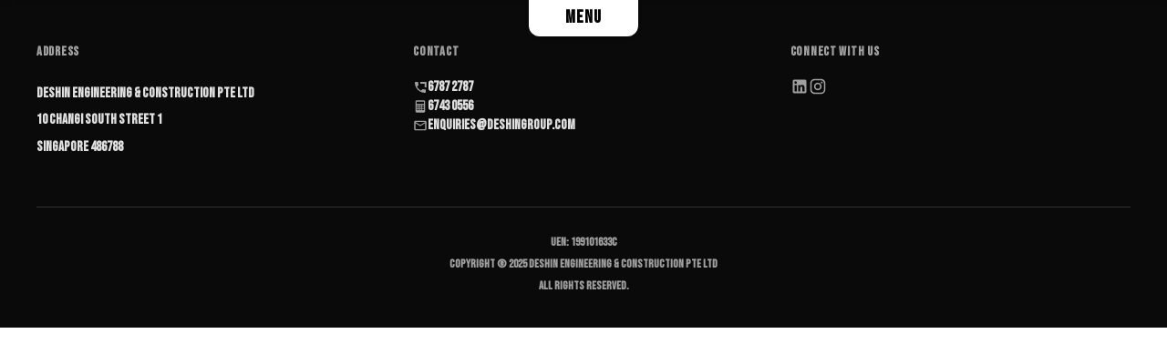

--- FILE ---
content_type: text/html; charset=UTF-8
request_url: https://deshingroup.com/projects/industry-and-facility/nicoll-highway
body_size: 449
content:
<!doctype html><html lang="en"><head><link href="https://cdn.jsdelivr.net/npm/bootstrap@5.3.3/dist/css/bootstrap.min.css" rel="stylesheet" integrity="sha384-QWTKZyjpPEjISv5WaRU9OFeRpok6YctnYmDr5pNlyT2bRjXh0JMhjY6hW+ALEwIH" crossorigin="anonymous"/><link rel="preconnect" href="https://fonts.googleapis.com"/><link href="https://fonts.googleapis.com/css2?family=Bebas+Neue&display=swap" rel="stylesheet"/><link rel="preconnect" href="https://fonts.gstatic.com" crossorigin/><link href="https://fonts.googleapis.com/css2?family=Faustina:ital,wght@0,300..800;1,300..800&family=Nunito+Sans:ital,opsz,wght@0,6..12,200..1000;1,6..12,200..1000&display=swap" rel="stylesheet"/><meta charset="utf-8"/><link rel="icon" href="/Deshinlogo.png"/><meta name="viewport" content="width=device-width,initial-scale=1"/><meta name="theme-color" content="#000000"/><meta name="description" content="Deshin Group"/><link rel="apple-touch-icon" href="/logo192.png"/><link rel="manifest" href="/manifest.json"/><title>Deshin Group</title><script defer="defer" src="/static/js/main.9507a511.js"></script><link href="/static/css/main.2547078d.css" rel="stylesheet"></head><body><script src="https://kit.fontawesome.com/0f3e4b44c2.js" crossorigin="anonymous"></script><script src="https://cdn.jsdelivr.net/npm/bootstrap@5.3.3/dist/js/bootstrap.bundle.min.js" integrity="sha384-YvpcrYf0tY3lHB60NNkmXc5s9fDVZLESaAA55NDzOxhy9GkcIdslK1eN7N6jIeHz" crossorigin="anonymous"></script><noscript>You need to enable JavaScript to run this app.</noscript><div id="root"></div></body></html>

--- FILE ---
content_type: text/css; charset=UTF-8
request_url: https://deshingroup.com/static/css/main.2547078d.css
body_size: 11196
content:
@import url(https://fonts.googleapis.com/css2?family=Inter&family=Open+Sans&family=Poppins&family=IBM+Plex+Sans&family=Lato&display=swap);@import url(https://fonts.googleapis.com/css2?family=Gruppo&display=swap);@import url(https://fonts.googleapis.com/css2?family=Outfit:wght@400;600;700&display=swap);@import url(https://fonts.googleapis.com/css2?family=Inter&display=swap);@import url(https://fonts.googleapis.com/css2?family=Montserrat:wght@400;600&family=Playfair+Display:wght@400;600&display=swap);@import url(https://fonts.googleapis.com/css2?family=Bebas+Neue&display=swap);body{-webkit-font-smoothing:antialiased;-moz-osx-font-smoothing:grayscale;font-family:-apple-system,BlinkMacSystemFont,Segoe UI,Roboto,Oxygen,Ubuntu,Cantarell,Fira Sans,Droid Sans,Helvetica Neue,sans-serif}code{font-family:source-code-pro,Menlo,Monaco,Consolas,Courier New,monospace}.font-secondary{font-family:Nunito Sans,sans-serif}body,html{margin:0;overscroll-behavior:none;padding:0;scroll-behavior:smooth}.App{font-family:Bebas Neue,sans-serif;font-weight:700}.App-logo{height:40vmin;pointer-events:none}@media (prefers-reduced-motion:no-preference){.App-logo{animation:App-logo-spin 20s linear infinite}}.App-header{align-items:center;background-color:#eceff1;color:#fff;display:flex;flex-direction:column;font-size:calc(10px + 2vmin);justify-content:center;min-height:100vh;min-width:100vw}.App-link{color:#61dafb}.App-landing-video{background-color:#000;height:100dvh;left:0;opacity:.6;position:absolute;top:0;width:100vw}video{left:0;object-fit:cover;top:0;width:100vw}.App-landing,video{height:100vh;text-align:center}.App-landing{background-image:url(/static/media/hero.5323654808f50610c626.jpeg);background-position:50% 50%;background-size:cover;width:100%}.App-landing-overlay{background-color:#000;height:100%;opacity:.6}.App-landing-container{display:grid;height:100vh;object-fit:cover;place-items:center;pointer-events:none;position:absolute;text-align:center;top:0;width:100vw}.App-landing-text{font-size:2em;text-shadow:5em 5em 5em #000}.App-landing-logo-absolute{bottom:15px;height:auto;left:50%;opacity:.8;pointer-events:none;position:absolute;transform:translateX(-50%);width:120px;z-index:2}.App-landing-text-desc{font-family:poppins,sans-serif;font-size:.2em}.intro-image{align-items:center;display:flex;padding-right:2vw;width:60%}@media screen and (max-width:768px){.App-landing-logo-absolute{bottom:15px;width:80px}.App-landing-text{font-size:1.5em}}body,html{overflow-x:hidden}.navbar{align-items:center;background-color:#fff;box-shadow:0 2px 6px #0000001a;display:flex;font-family:Bebas Neue,sans-serif;height:50px;justify-content:center;left:0;position:fixed;top:-50px;transition:top .3s ease-in-out;width:100%;z-index:1001}.navbar.open{top:0}.navbar-tab{align-items:center;background-color:#fff;border-bottom-left-radius:12px;border-bottom-right-radius:12px;bottom:-40px;box-shadow:0 2px 5px #00000026;cursor:pointer;display:flex;flex-direction:column;height:40px;justify-content:center;left:50%;position:absolute;transform:translateX(-50%);width:120px;z-index:1}.down-arrow-text{color:#000;font-family:Bebas Neue,sans-serif;font-size:1.2rem;letter-spacing:1px}.down-arrow img{display:none}.navbar-menu{align-items:center;display:flex;height:100%;justify-content:space-between;width:50%}.nav-button{background:none;border:none;color:#000;cursor:pointer;font-family:Bebas Neue,sans-serif;font-size:clamp(1rem,4vw,1.3rem);font-weight:700;letter-spacing:0;margin:0 10px;overflow:hidden;padding:0 5px;position:relative;transition:color .3s ease;white-space:nowrap;z-index:2}.nav-button:before{background-color:#0000001a;box-shadow:0 -1px 2px #0000001a;content:"";height:2px;left:0;position:absolute;top:0;width:100%;z-index:3}.nav-button.hovered,.nav-button:hover{color:#fff}.nav-button:hover .nav-bg{transform:translateY(0)}.nav-button.hovered .nav-text,.nav-button:hover .nav-text{color:#fff}.nav-bg{background-color:#000;clip-path:polygon(0 0,100% 0,100% 90%,95% 100%,5% 100%,0 90%);height:100%;left:0;position:absolute;top:0;transform:translateY(100%);transition:transform .4s ease;width:100%;z-index:1}.nav-button.hovered .nav-bg,.nav-button:hover .nav-bg{transform:translateY(0)}.nav-text{color:inherit;position:relative;transition:color .3s ease;z-index:3}@media (max-width:768px){.navbar{align-items:center;background-color:#fff;flex-direction:column;height:auto;justify-content:center;padding:0;top:-100%;transition:top .3s ease-in-out}.navbar.mobile-open{background-color:#fff;height:100vh;padding-top:80px;position:fixed;top:0}.navbar-tab{display:none}.navbar-menu{align-items:center;flex-direction:column;justify-content:center;max-width:100vw;overflow-x:hidden;padding:20px 0;text-align:center;width:100%}.nav-button{color:#000;font-size:clamp(.9rem,3.5vw,1.1rem);margin:8px 0;max-width:300px;padding:10px 14px;text-align:center;white-space:normal;width:90vw;word-break:break-word}.nav-bg{clip-path:polygon(0 0,100% 0,100% 90%,95% 100%,5% 100%,0 90%)}}.hamburger-icon{background-color:#fff;border-radius:8px;bottom:15px;box-shadow:0 2px 6px #00000026;cursor:pointer;padding:6px;position:fixed;right:15px;z-index:1002}.hamburger-icon svg{display:block;height:30px;width:30px}@media screen and (orientation:landscape) and (max-width:1024px){.navbar{background-color:#fff;flex-direction:column;height:auto;overflow:hidden;padding:0;position:fixed;top:-200vh;transition:top .3s ease-in-out;width:100%}.navbar.mobile-open{align-items:center;background-color:#fff;height:100dvh;overflow-y:auto;padding-top:60px;top:0}.navbar-menu{align-items:center;flex-direction:column;max-width:100vw;overflow-x:hidden;padding:10px 0;text-align:center;width:100%}.nav-button{color:#000;font-size:clamp(.8rem,2.5vw,1rem);margin:6px 0;max-width:280px;padding:8px 12px;position:relative;text-align:center;white-space:normal;width:85vw;word-break:break-word}.nav-bg{clip-path:polygon(0 0,100% 0,100% 90%,95% 100%,5% 100%,0 90%)}.navbar-tab{display:none}.hamburger-icon{align-items:center;background-color:#fff;border-radius:8px;bottom:15px;box-shadow:0 2px 6px #00000026;cursor:pointer;display:flex;justify-content:center;padding:6px;position:fixed;right:15px;z-index:1002}.hamburger-icon svg{height:26px;width:26px}}.loader{background-color:#0d0d0d;height:100vh;left:0;position:fixed;top:0;width:100%;z-index:99999}.loader,.loader-text{align-items:center;display:flex;justify-content:center}.loader-text{font-size:3rem;font-weight:700;height:3.5rem;overflow:hidden;transition:all .5s ease}.loader-terminal,.loader-text{color:#fff;font-family:Bebas Neue,sans-serif}.loader-terminal{bottom:40px;font-size:10px;left:40px;line-height:1.5;max-width:600px;position:absolute;white-space:pre-line}.typing-line:after{animation:blink 1s step-end infinite;content:"|"}@keyframes blink{50%{opacity:0}}.loader-text.line-mode{animation:expandLine 1s ease forwards,fadeOutLine .5s ease 1s forwards;background-color:#3f3;color:#0000;font-size:0;height:2px;margin-top:10px;opacity:1;width:0}@keyframes expandLine{0%{width:0}to{width:50vw}}@keyframes fadeOutLine{0%{opacity:1}to{opacity:0}}.modern-footer{background-color:#0a0a0a;color:#fff;font-size:clamp(.875rem,2vw,1rem);padding:3rem 1.5rem 2rem}.footer-container{margin:0 auto;max-width:1200px}.footer-grid{grid-gap:2.5rem;display:grid;gap:2.5rem;grid-template-columns:repeat(auto-fit,minmax(250px,1fr));margin-bottom:3rem}.footer-column{display:flex;flex-direction:column}.footer-heading{color:#a0a0a0;font-size:clamp(.8rem,2vw,.9rem);font-weight:600;letter-spacing:.05em;margin-bottom:1.25rem;text-transform:uppercase}.footer-address{color:#e0e0e0;font-size:clamp(.85rem,2vw,.95rem);font-style:normal;line-height:1.6;margin-bottom:0}.footer-address p{margin:.35rem 0}.contact-info2{display:flex;flex-direction:column;gap:.75rem}.contact-item{align-items:center;color:#e0e0e0;display:flex;font-size:clamp(.85rem,2vw,.95rem);gap:.75rem;line-height:1.4}.contact-icon{color:#a0a0a0;flex-shrink:0;height:16px;width:16px}.social-links{display:flex;gap:1rem}.social-icon{color:#a0a0a0;height:20px;transition:color .2s ease;width:20px}.social-icon:hover{color:#fff}.footer-bottom{border-top:1px solid #333;padding-top:1.5rem}.legal-info{color:#a0a0a0;font-size:clamp(.75rem,2vw,.8rem);line-height:1.6;text-align:center}.legal-info p{margin:.25rem 0}@media (max-width:768px){.modern-footer{padding:2.5rem 1.25rem 1.5rem}.footer-grid{gap:2rem;grid-template-columns:1fr}.footer-heading{margin-bottom:1rem}.contact-info2{gap:.6rem}.footer-bottom{padding-top:1.25rem}}@media (max-width:480px){.modern-footer{padding:2rem 1rem 1.25rem}.footer-grid{gap:1.5rem}.footer-heading{margin-bottom:.75rem}.contact-item{gap:.6rem}.social-links{gap:.8rem}}.clients-container{background-color:#fff;color:#000;font-family:Bebas Neue,sans-serif;font-weight:700;height:100vh}.clients-container-left-and-right{display:flex;height:60vh}.clients-container-left{display:flex;flex-direction:column;font-size:8rem;padding-left:5vw;padding-top:10vh;width:70vw}.clients-container-left-bottom{font-size:1rem;font-weight:lighter}.clients-container-right{width:30vw}.clients-section{background:#fff;display:flex;flex-direction:column;gap:2rem;height:40vh;justify-content:center;overflow:hidden;width:100vw}.client-row{overflow:hidden;position:relative}.client-track{align-items:center;animation-iteration-count:infinite;animation-timing-function:linear;display:flex;width:fit-content}.scroll-left{animation-duration:30s;animation-name:scrollLeft}.scroll-right{animation-duration:30s;animation-name:scrollRight}.client-image{flex-shrink:0;height:120px;margin:0 2rem;object-fit:contain}@keyframes scrollLeft{0%{transform:translateX(0)}to{transform:translateX(-50%)}}@keyframes scrollRight{0%{transform:translateX(-50%)}to{transform:translateX(0)}}@media (max-width:768px){.clients-container{background-color:#fff;border-bottom:2px solid #000;font-weight:700;height:auto}.clients-container-left-and-right{flex-direction:column;height:auto}.clients-container-left{align-items:center;font-size:2.5rem;padding:8vh 6vw;text-align:center;width:100vw}.clients-container-left-bottom{font-size:1rem;max-width:90%;padding-top:1rem}.clients-container-right{display:none}.clients-section{height:auto;padding:2rem 0}.client-row{height:60px}.client-image{height:60px;margin:0 .5rem}}@media screen and (orientation:landscape) and (max-width:1024px){.clients-container-left{align-items:center;font-size:2rem;justify-content:center;padding:4vh 4vw;text-align:center;width:100vw}.clients-container-left-top{font-size:2.5rem}.clients-container,.clients-container-left-and-right{flex-direction:column;height:auto}.clients-container-left{align-items:center;font-size:2rem;justify-content:center;padding:4vh 4vw;text-align:center;width:100vw}.clients-container-left-top{font-size:2.5rem}.clients-container-left-bottom{font-size:1rem;font-weight:400;max-width:90%;padding-top:1rem;text-align:center}.clients-container-right{display:none}.clients-section{gap:1.5rem;height:auto;padding:2rem 0}.client-row{height:60px}.client-track{animation-duration:20s}.client-image{height:60px;margin:0 .5rem}}.What-We-Do-Page-View{border-bottom:2px solid #000}.What-We-Do-Page{background-color:#eceff1;display:flex;flex-direction:column;width:100vw}.What-We-Do-Page-Banner{align-items:center;color:#000;display:flex;font-family:Bebas Neue,sans-serif;font-family:var(--font-accent);font-size:calc(8vh + 1vw);font-weight:700;height:20vh;justify-content:flex-start;padding:1.5vw;text-align:left}.expanding-section{flex-grow:1;font-family:Outfit,sans-serif;font-family:var(--font-main);width:100%}@media (min-width:851px){.expanding-row{border-bottom:1px solid #ddd;border-top:1px solid #ddd;display:flex;flex-direction:row;height:80vh;width:100%}.expanding-panel{align-items:flex-start;border-right:1px solid #eee;cursor:auto;display:flex;flex:1 1;justify-content:center;overflow:hidden;padding:1rem;transition:all .5s;transition:all var(--transition-speed)}.expanding-panel:last-child{border-right:none}.expanding-panel.active{background-color:#e1e1e1;flex:4 1}}.panel-content{display:flex;flex-direction:column;gap:.5rem;width:100%}.panel-title-row{align-items:center;color:#111;display:flex;font-family:Bebas Neue,sans-serif;font-family:var(--font-accent);font-size:calc(1.2vh + .5vw);font-weight:500;gap:.5rem;padding-top:.5rem}.color-box{background:#333;flex-shrink:0}.panel-image-row{align-items:center;display:flex;justify-content:center;padding:.25rem 0}.panel-image-row img{aspect-ratio:3/4;border-radius:8px;max-height:40vh;max-width:100%;object-fit:cover;transition:all .5s;transition:all var(--transition-speed);width:auto}.panel-bottom-row{align-items:flex-start;display:flex;gap:1rem;justify-content:space-between;padding-top:.25rem}.panel-subtitle{flex:1 1;font-size:calc(.9vh + .5vw);font-weight:900;max-width:200px}.panel-description,.panel-subtitle{color:#000;font-family:Bebas Neue,sans-serif;font-family:var(--font-accent)}.panel-description{flex:2 1;font-size:calc(1vh + .5vw);font-weight:10;max-width:100%;text-align:justify}@media (max-width:850px){.What-We-Do-Page-Banner{font-size:calc(5vh + 2vw);height:15vh;padding:1rem;text-align:center}.expanding-row,.expanding-section{height:auto;width:100%}.expanding-row{border:none;display:block}.expanding-panel{background-color:#eceff1;border-bottom:1px solid #ddd;padding:1.2rem;transition:all .5s;transition:all var(--transition-speed);width:100%}.expanding-panel.active{background-color:#f0f0f0}.panel-content{width:100%}.panel-image-row{margin-top:.5rem}.panel-image-row img{aspect-ratio:3/4;border-radius:8px;max-height:30vh;object-fit:cover;transition:all .5s;transition:all var(--transition-speed);width:auto}.panel-bottom-row{flex-direction:column;gap:.5rem}.panel-title-row{font-size:calc(1.5vh + 1vw)}.panel-description,.panel-subtitle{font-size:calc(1.1vh + 1vw)}.panel-description{text-align:left}}@media screen and (orientation:landscape) and (max-width:1024px){.What-We-Do-Page-Banner{font-size:calc(6vh + 1vw);height:15vh}.panel-image-row img{max-height:35vh}}@media (min-width:1600px){.What-We-Do-Page-Banner{font-size:calc(10vh + 2vw)}.expanding-panel{padding:1.5rem}.panel-description,.panel-subtitle,.panel-title-row{font-size:calc(1.2vh + .5vw)}}@media (min-width:850px) and (max-width:1599px){.expanding-panel{padding:1.5rem}.panel-title-row{font-size:calc(1.2vh + .5vw)}.panel-description,.panel-subtitle{font-size:calc(.8vh + .5vw)}}.Section{background-color:#e0e0e0;padding:2.5em 5em;width:100%}.Section-header{color:#424242;font-family:Nunito Sans,sans-serif;font-size:1.4em}.Section-crump{color:#9e9e9e;font-weight:700;text-transform:uppercase}.Section-content,.Section-crump{font-family:Nunito Sans,sans-serif;font-size:.6em}.Section-content{color:#424242}.preferred-example-container{margin-right:2em;margin-top:1em}.preferred-example-image-container{border-radius:0;display:inline-block;height:24em;overflow:hidden;width:18em}img.preferred-example-image{display:block;height:24em;transition:transform .4s;width:24em}img.preferred-example-image:hover{transform:scale(1.3);transform-origin:50% 50%}.preferred-example-text{color:#616161;font-size:.9em;font-weight:700;letter-spacing:.05em;text-align:center}.milestone-header{font-size:3em;font-weight:700}.contact-form>form>div>label{font-size:.8em}.Awards-Page{background-color:#fff;display:flex;flex-direction:column;min-height:40vh;padding-bottom:1rem;width:100vw}.Awards-Page-Banner{align-items:center;color:#000;display:flex;font-family:Bebas Neue,sans-serif;font-family:var(--font-accent);font-size:calc(8vh + 1vw);font-weight:700;height:20vh;justify-content:flex-start;padding:1.5vw;text-align:left}.Awards-Page-Banner-Item{white-space:nowrap}.awards-section{flex-grow:1;font-family:Bebas Neue,sans-serif;font-family:var(--font-accent);padding:0 2rem 2rem;width:100%}.awards-grid{grid-gap:2rem;display:grid;gap:2rem;grid-template-columns:repeat(auto-fit,minmax(160px,1fr))}.award-card{background-color:#fff;border-radius:8px;flex-direction:column;padding:1rem;text-align:center;transition:transform .5s,box-shadow .5s;transition:transform var(--transition-speed),box-shadow var(--transition-speed)}.award-card,.award-image{align-items:center;display:flex}.award-image{height:60px;justify-content:center;margin-bottom:1rem;width:auto}.award-image img{max-height:100%;max-width:100%;object-fit:contain}.award-info{display:flex;flex-direction:column;gap:.25rem}.award-title{font-family:Bebas Neue,sans-serif;font-family:var(--font-accent);font-size:1.2rem}.award-desc,.award-title{color:#000;font-weight:100}.award-desc{font-size:1rem}@media (min-width:851px){.award-desc,.award-title{font-size:calc(1vh + .5vw)}}@media (max-width:850px){.Awards-Page-Banner{font-size:calc(5vh + 2vw);height:auto;padding:1rem;text-align:left}.Awards-Page-Banner-Item{white-space:wrap}.awards-section{padding:0 1rem 1rem}.award-card{padding:1rem}.award-desc,.award-title{font-size:calc(1.1vh + 1vw)}}@media screen and (orientation:landscape) and (max-width:1024px){.Awards-Page-Banner{font-size:calc(6vh + 1vw);height:15vh}}@media (min-width:1600px){.Awards-Page-Banner{font-size:calc(10vh + 2vw)}.award-desc,.award-title{font-size:calc(1.2vh + .5vw)}}@media (min-width:850px) and (max-width:1599px){.award-desc,.award-title{font-size:calc(.8vh + .5vw)}}:root{--primary-color:#fff;--secondary-color:#000;--accent-color:#000;--overlay-color:#ffffffb3;--border-thickness:1px;--border-thickness-hover:0.5px}.about-us-page-wrapper{flex-direction:column;min-height:100vh;width:100vw}.about-us-banner,.about-us-page-wrapper{background-color:#fff;background-color:var(--primary-color);color:#000;color:var(--secondary-color);display:flex}.about-us-banner{align-items:center;font-family:Bebas Neue,sans-serif;font-family:var(--font-accent);font-size:calc(8vh + 1vw);font-weight:700;height:20vh;justify-content:flex-start;padding:1.5vw;text-align:left}.about-us-grid{grid-gap:1.5vw;align-items:start;display:grid;flex-grow:1;gap:1.5vw;grid-template-columns:repeat(3,1fr);height:auto;min-height:80vh;overflow:visible;padding:0 3vw 3vw}.about-us-grid-item{align-items:stretch;border:1px solid #0000;border:var(--border-thickness) solid #0000;border-radius:8px;cursor:pointer;display:flex;flex-direction:column;font-weight:200;justify-content:flex-start;overflow:visible;position:relative;transition:all .5s cubic-bezier(.16,1,.3,1);transition:all var(--transition-speed) cubic-bezier(.16,1,.3,1)}.about-us-grid-item:active{transform:scale(.98)}.about-us-grid-item:after{background:#00000008;bottom:0;content:"";left:0;opacity:0;position:absolute;right:0;top:0;transition:opacity .5s ease;transition:opacity var(--transition-speed) ease}.about-us-grid-item:hover:after{opacity:1}.about-us-grid-item.active{border:.5px solid #000;border:var(--border-thickness-hover) solid var(--secondary-color);cursor:pointer}.about-us-grid-item.active .grid-item-overlay{opacity:.3}.about-us-grid-item.active .grid-item-image{transform:scale(1.05)}.about-us-grid-item.active .grid-item-number{opacity:.8}.about-us-grid-item:hover{border:.5px solid #000;border:var(--border-thickness-hover) solid var(--secondary-color)}.about-us-grid-item:hover .grid-item-overlay{opacity:.3}.about-us-grid-item:hover .grid-item-image{transform:scale(1.05)}.about-us-grid-item:hover .grid-item-number{opacity:.8}.grid-item-image-container{aspect-ratio:4/3;border-radius:8px;flex-shrink:0;overflow:hidden;position:relative;width:100%}.grid-item-image{display:block;height:100%;object-fit:cover;transition:transform .8s cubic-bezier(.16,1,.3,1);width:100%}.grid-item-overlay{background-color:#ffffffb3;background-color:var(--overlay-color);height:100%;left:0;position:absolute;top:0;transition:opacity .5s ease;transition:opacity var(--transition-speed) ease;width:100%}.grid-item-number{color:#000;color:var(--secondary-color);font-family:Bebas Neue,sans-serif;font-family:var(--font-accent);font-size:calc(1.8vw + 1.8vh);left:1.5vw;opacity:.3;pointer-events:none;position:absolute;top:1.5vw;transition:all .5s ease;transition:all var(--transition-speed) ease;z-index:2}.grid-item-content{align-items:center;display:flex;flex-direction:column;flex-grow:0;padding:1.5vw;pointer-events:none;position:relative;text-align:center;width:100%;z-index:1}.title-container{margin-bottom:.3rem;pointer-events:none;width:100%}.grid-item-title{color:#000;color:var(--secondary-color);font-family:Bebas Neue,sans-serif;font-family:var(--font-accent);font-size:calc(1.6vh + .8vw);font-weight:500;line-height:1.2;margin:0;opacity:.7;pointer-events:none;transition:all .5s cubic-bezier(.16,1,.3,1);transition:all var(--transition-speed) cubic-bezier(.16,1,.3,1);width:100%}.grid-item-title.hovered{font-size:calc(1.6vh + .8vw);margin-bottom:.3rem;opacity:1}.grid-item-text{color:#000;color:var(--accent-color);font-family:Bebas Neue,sans-serif;font-family:var(--font-accent);font-size:calc(1vh + .5vw);font-weight:100;height:0;line-height:1.6;opacity:0;overflow:hidden;pointer-events:none;text-align:justify;transition:all .5s cubic-bezier(.16,1,.3,1);transition:all var(--transition-speed) cubic-bezier(.16,1,.3,1)}.grid-item-text.visible{height:auto;opacity:1;padding-top:.3rem}.grid-item-expandable{max-height:0;opacity:0;overflow:hidden;pointer-events:none;transition:max-height 2s ease,opacity 2s ease}.grid-item-expandable.expanded{max-height:500px;opacity:1}@media (min-width:768px){.about-us-grid{grid-template-columns:repeat(3,1fr);height:auto;overflow:visible}}@media (max-width:850px){.about-us-grid{gap:6vw;grid-template-columns:1fr;height:auto;overflow:visible}.about-us-grid-item{margin:0 auto;max-width:100%}.grid-item-image-container{aspect-ratio:4/3;max-height:40vh;overflow:hidden;width:100%}.grid-item-image{height:100%;object-fit:cover;width:100%}.grid-item-number{font-size:calc(2.5vh + 1.5vw);left:1rem;top:1rem}.grid-item-title,.grid-item-title.hovered{font-size:calc(1.8vh + 1.3vw)}.grid-item-text{font-size:calc(1.1vh + 1vw)}.grid-item-content{padding:1.2rem}.about-us-banner{font-size:calc(5vh + 2vw);height:15vh;padding:1rem;text-align:center}}@media screen and (orientation:landscape) and (max-width:1024px){.about-us-banner{font-size:calc(6vh + 1vw);height:15vh}}@media (min-width:850px) and (max-width:1599px){.grid-item-number{font-size:calc(1.5vh + 1vw)}.grid-item-title,.grid-item-title.hovered{font-size:calc(1.8vh + 1vw)}.grid-item-text{font-size:calc(.8vh + .5vw)}}@media (min-width:1600px){.grid-item-number{font-size:calc(1.5vh + 1vw)}.grid-item-title,.grid-item-title.hovered{font-size:calc(2vh + 1vw)}.grid-item-text{font-size:calc(1.2vh + .5vw)}.about-us-banner{font-size:calc(10vh + 2vw)}}.counter-section{align-items:center;background-color:#0a0a0a;color:#fff;display:flex;font-family:Bebas Neue,sans-serif;min-height:100vh;padding:2rem 0;width:100vw}.counter-container{align-items:center;display:flex;flex-direction:row;flex-wrap:wrap;margin:auto;max-width:1400px;padding:0 2rem;width:100%}.counter-left,.counter-right{display:flex;flex-direction:column;justify-content:center;width:50%}.counter-subtitle{color:#aaa;font-size:1.1rem;font-weight:400;letter-spacing:1px;margin-bottom:1rem;text-transform:uppercase}.counter-heading{color:#fff;font-size:2.8rem;font-weight:600;line-height:1.3}.counter-right{grid-column-gap:3rem;grid-row-gap:2rem;align-items:start;column-gap:3rem;display:grid;grid-template-columns:repeat(3,1fr);justify-content:center;row-gap:2rem}.counter-box{align-items:flex-start;display:flex;flex-direction:column;height:140px;justify-content:flex-start;text-align:left}.counter-line{background-color:#fff;height:2px;margin-bottom:.6rem;transition:width 1s ease-in-out;width:0}.counter-line.active{width:40px}.counter-number{color:#fff;font-size:2.5rem;font-weight:700;line-height:1.2;margin-bottom:.3rem;white-space:nowrap}.counter-title{color:#fff;font-size:.85rem;font-weight:600;letter-spacing:.05em;line-height:1.2;max-width:100%;overflow-wrap:break-word;text-transform:uppercase;word-break:break-word}@media (max-width:1024px){.counter-container{flex-direction:column;padding:4rem 2rem}.counter-left,.counter-right{width:100%}.counter-heading,.counter-subtitle{text-align:center}.counter-heading{font-size:2.2rem;margin-bottom:2rem}.counter-right{gap:1.5rem;grid-template-columns:repeat(auto-fit,minmax(150px,1fr))}.counter-box{align-items:center;height:auto;min-height:140px;text-align:center}.counter-line{margin-left:auto;margin-right:auto}}@media (max-width:768px){.counter-heading{font-size:1.8rem}.counter-subtitle{font-size:1rem}.counter-left{margin-bottom:2rem}.counter-right{gap:1.2rem 1rem;grid-template-columns:repeat(2,1fr)}.counter-number{font-size:2rem}.counter-title{font-size:.75rem}.counter-box{height:auto;min-height:130px;padding:0 .5rem}.counter-container{padding:2rem 1rem}}.Contact-Banner{align-items:center;border-bottom:2px solid #000;box-sizing:border-box;color:#000;display:flex;font-family:Bebas Neue,sans-serif;font-size:8rem;font-weight:700;height:20vh;justify-content:flex-start;padding:1.5vw;width:100vw}@media (max-width:1024px){.Contact-Banner{font-size:5rem;padding:2vw}}@media (max-width:768px){.Contact-Banner{font-size:5rem;height:15vh;padding:1rem}}@media (max-width:600px){.Contact-Banner{font-size:3rem;height:15vh;padding:3vw}}.contact-us-container{background-color:#fafafa;color:#1a1a1a;display:flex;flex-direction:row;flex-wrap:nowrap;font-family:Bebas Neue,sans-serif;width:100vw}.contact-info{display:flex;flex-direction:column;padding:3rem 2.5rem;width:35vw}.contact-info h5{font-size:.95rem;letter-spacing:.2em;text-transform:uppercase}.contact-info h1,.contact-info h5{font-weight:100;margin-bottom:.8rem}.contact-info h1{font-size:1.5rem;line-height:1.3}.line{background-color:#dcdcdc;height:1px;margin-top:.6rem;width:50px}.line.below-title{margin-bottom:2rem}.details-row{display:flex;gap:1rem;justify-content:space-between;margin-bottom:1.5rem}.details-column{width:48%}.details-column h6{font-size:.95rem;font-weight:700;margin-bottom:.2rem}.details-column p{font-size:.9rem;font-weight:100;line-height:1.4;margin:0}.contact-form{margin-top:2rem}.contact-form h6{font-size:1rem;font-weight:700;margin-bottom:.8rem}.contact-form form{display:flex;flex-direction:column}.contact-form label{font-size:.85rem;font-weight:500;margin-bottom:.2rem}.contact-form input,.contact-form textarea{background:#fff;border:1px solid #ccc;font-family:inherit;font-size:.9rem;margin-bottom:.8rem;padding:.6rem .8rem}.contact-form textarea{min-height:80px;resize:vertical}.contact-form button{align-self:flex-start;background:#000;border:none;color:#fff;cursor:pointer;font-size:.95rem;padding:.7rem 1.2rem;transition:background .3s ease}.contact-form button:hover{background:#333}.contact-map{height:calc(100vh - 4rem);margin:2rem 0;width:65vw}.contact-map iframe{border:none;height:100%;width:100%}@media (max-width:768px){.contact-us-container{flex-direction:column}.contact-info,.contact-map{width:100%}.contact-info{padding:2rem 1.5rem}.details-row{flex-direction:column;gap:.5rem}.details-column{margin-bottom:1rem;width:100%}.contact-form button,.line{width:100%}.contact-map{height:400px;margin:2rem 0}}@media (orientation:landscape) and (max-width:812px){.contact-us-container{flex-direction:column}.contact-map{height:350px;margin:1.5rem 0}}.aboutus-section{backface-visibility:hidden;background-color:#000;height:100vh;overflow:hidden;position:relative;transform:translateZ(0);width:100vw;will-change:transform;z-index:10}.aboutus-inner{align-items:center;background-color:#000;box-sizing:border-box;display:flex;height:100%;justify-content:center;padding:0 5vw;width:100%}.aboutus-content{align-items:center;display:flex;flex-direction:column;max-width:90vw;text-align:center}.aboutus-subheader{align-items:center;display:flex;gap:10px;margin-bottom:20px}.aboutus-subheader-text{color:#fff;font-size:clamp(14px,1.4vw,18px);font-weight:500}.color-box{background-color:#fff;border-radius:2px;height:10px;width:10px}.aboutus-sentence{flex-direction:column;font-family:Bebas Neue,sans-serif;font-size:clamp(56px,12vw,140px);font-weight:900;gap:1.2rem;letter-spacing:.01em;line-height:1.1}.aboutus-phrase,.aboutus-sentence{align-items:center;display:flex;width:100%}.aboutus-phrase{flex-wrap:nowrap;gap:0;justify-content:center;overflow:hidden}.aboutus-word{color:#555;display:inline-block;font-stretch:100%;font-weight:900;line-height:1;margin-right:.4em;overflow:visible;position:relative;text-overflow:clip;white-space:normal}.aboutus-phrase>.aboutus-word:last-child{margin-right:0}.aboutus-word:after{-webkit-text-fill-color:#0000;background:linear-gradient(90deg,#fff 0,#fff);background-clip:text;-webkit-background-clip:text;background-repeat:no-repeat;background-size:0 100%;background-size:var(--reveal,0) 100%;color:#0000;content:attr(data-word);font-stretch:100%;font-weight:900;left:0;line-height:1;pointer-events:none;position:absolute;top:0;white-space:normal}.aboutus-image-wrapper{display:inline-block;height:1em;margin-right:0;overflow:hidden;transform:scaleX(0);transform-origin:center center;transition:width .3s ease,margin-right .3s ease,transform .3s ease;vertical-align:middle;width:0}.aboutus-image-wrapper[style*=width]{margin-right:.4em;transform:scaleX(1)}.aboutus-image{border-radius:8px;display:block;height:1em;max-width:100%;object-fit:cover;pointer-events:none;-webkit-user-select:none;user-select:none;width:auto}@media (max-width:420px){.aboutus-sentence{font-size:clamp(28px,10vw,40px);gap:.8rem}.aboutus-word,.aboutus-word:after{line-height:1}.aboutus-image-wrapper{height:1em}.aboutus-subheader-text{font-size:clamp(12px,3vw,16px)}}@media (min-width:421px) and (max-width:768px){.aboutus-sentence{font-size:clamp(36px,10vw,60px)}}@media (min-width:769px) and (max-width:1024px){.aboutus-sentence{font-size:clamp(44px,10vw,100px)}}@media (min-width:1025px){.aboutus-phrase{flex-wrap:nowrap}.aboutus-sentence{font-size:clamp(56px,10vw,120px)}}@media (min-width:1200px){.aboutus-inner{padding:0 10vw}.aboutus-sentence{font-size:clamp(72px,12vw,140px)}}@media (min-width:1200px) and (max-width:1500px){.aboutus-inner{padding:0 10vw}.aboutus-sentence{font-size:clamp(50px,8vw,140px)}}@media (max-height:500px){.aboutus-sentence{font-size:clamp(24px,8vh,36px);gap:.6rem}.aboutus-subheader-text{font-size:clamp(11px,2vh,14px)}.aboutus-image,.aboutus-image-wrapper{height:.8em}}@media (min-height:401px) and (max-height:500px){.aboutus-sentence{font-size:clamp(36px,11vh,52px);gap:.9rem}.aboutus-image,.aboutus-image-wrapper{height:1.35em}.aboutus-subheader-text{font-size:clamp(14px,3vh,18px)}}@media (max-height:400px){.aboutus-sentence{font-size:clamp(36px,11vh,52px);gap:.9rem}.aboutus-image,.aboutus-image-wrapper{height:1.35em}.aboutus-subheader-text{font-size:clamp(14px,3vh,18px)}}@media (min-height:501px) and (max-height:600px){.aboutus-sentence{font-size:clamp(72px,8vh,112px);gap:.8rem}.aboutus-image,.aboutus-image-wrapper{height:1.2em}.aboutus-subheader-text{font-size:clamp(12px,2.5vh,18px)}}.gsap-pin-spacer{margin:0!important;overflow:visible!important;padding:0!important}.scroll-overlay{pointer-events:none;z-index:1}.circular-scroller-container{color:#000;z-index:999}.circular-item{color:#000;pointer-events:auto;z-index:3}.circular-item span{transition:transform .3s ease,color .3s ease}.circular-item:hover span{-webkit-text-stroke:.5px #000;color:#fff;font-weight:600;transform:scale(1.05)}.scroll-animate{animation:subtle-zoom .3s ease}@keyframes subtle-zoom{0%{transform:scale(1) rotate(0deg) translateY(-50%);transform:scale(1) rotate(var(--rotate,0deg)) translateY(-50%)}50%{transform:scale(1.02) rotate(0deg) translateY(-50%);transform:scale(1.02) rotate(var(--rotate,0deg)) translateY(-50%)}to{transform:scale(1) rotate(0deg) translateY(-50%);transform:scale(1) rotate(var(--rotate,0deg)) translateY(-50%)}}.Projects-Banner{align-items:center;color:#000;display:flex;font-family:Bebas Neue,sans-serif;font-size:8rem;font-weight:700;height:20vh;justify-content:flex-start;padding:1.5vw}.sphere-container{align-items:flex-start;background:#fff;display:flex;flex-direction:column;height:100vh;overflow:hidden;position:relative;width:100vw}.globe-wrapper{align-items:center;display:flex;height:70vh;justify-content:center;position:relative;width:100%}.main-container{inset:0;pointer-events:none;position:absolute;z-index:5}.sphere-rotator{perspective:1000px;transform:translate(-50%,-50%);transform-style:preserve-3d;z-index:2}.sphere-rotator,.sphere-word{left:50%;position:absolute;top:50%}.sphere-word{color:#00000080;font-size:clamp(1rem,3vw,1.5rem);font-weight:400;pointer-events:none;transform:translateZ(0);transition:transform .1s linear;white-space:nowrap;will-change:transform}.sphere-center,.sphere-word{-webkit-user-select:none;user-select:none}.sphere-center{color:#000;cursor:pointer;font-size:clamp(1.5rem,4vw,3rem);font-weight:700;left:50%;letter-spacing:.05em;opacity:.8;pointer-events:auto;position:absolute;text-shadow:0 0 15px #fff;top:50%;transform:translate(-50%,-50%);transition:all .3s ease;z-index:10}.sphere-center:hover{letter-spacing:.15em;opacity:1;transform:translate(-50%,-50%) scale(1.08)}.slider-overlay{align-items:center;background:#fff;display:flex;flex-direction:column;height:100vh;justify-content:center;left:0;overflow:hidden;position:fixed;top:0;width:100vw;z-index:999}.slider-close{color:#000;cursor:pointer;font-size:1rem;font-weight:700;opacity:.7;position:absolute;right:40px;top:20px;transform:rotate(180deg);transition:transform .4s ease,opacity .4s ease,color .4s ease;-webkit-user-select:none;user-select:none;writing-mode:vertical-rl;z-index:1001}.slider-close:hover{color:#333;letter-spacing:.05em;opacity:1;transform:rotate(180deg) scale(1.15)}.scroller-wrapper{height:100vh;overflow:hidden;position:relative;width:100vw}.scroll-overlay{background:#0000;height:100vh;left:0;pointer-events:auto;position:fixed;top:0;width:100vw;z-index:10}.circular-scroller-container{border-radius:50%;cursor:grab;left:-10%;overflow:visible;position:absolute;top:50%;transform:translate(-50%,-50%);-webkit-user-select:none;user-select:none}.circular-scroller-container:active{cursor:grabbing}.circular-item{position:absolute;transform-origin:left center;white-space:nowrap;z-index:1}.circular-item span{display:inline-block;pointer-events:none;transform-origin:left center}.transition-overlay{animation:fadeIn .8s ease forwards;background:#fff;height:100vh;left:0;position:fixed;top:0;width:100vw;z-index:998}@keyframes fadeIn{0%{opacity:0}to{opacity:1}}@media (max-width:1024px){.Projects-Banner{font-size:5rem;padding:2vw}.sphere-center{font-size:clamp(1.2rem,3vw,2.5rem)}.sphere-word{font-size:clamp(1rem,3vw,1.5rem)}.slider-close{right:20px;top:10px}}@media (max-width:600px){.Projects-Banner{font-size:3rem;height:15vh;padding:3vw}.sphere-word{font-size:clamp(1rem,3vw,1.5rem)}.sphere-center{font-size:clamp(1rem,6vw,2rem);letter-spacing:.02em;text-align:center;white-space:normal;width:80vw}.slider-close{right:10px;top:10px}.circular-item,.slider-close{font-size:.9rem}.circular-scroller-container{left:-40%;transform:translate(-50%,-50%)}}body{margin:0;padding:0}.history-container{background-color:#fff;color:#000;font-family:Bebas Neue,sans-serif;font-weight:400;padding:4rem 10vw}.history-header{align-items:center;display:flex;flex-wrap:wrap;gap:1rem;justify-content:center;margin-bottom:5rem;width:100%}.history-title{color:#000;font-size:2rem;font-weight:800;margin:0;text-align:center;white-space:nowrap}.history-title-line{background-color:#000;flex-grow:1;height:1px;min-width:50px}.history-main{align-items:center;display:flex;flex-direction:column}.history-entry{align-items:flex-end;column-gap:20px;display:flex;justify-content:center;margin-bottom:4rem;max-width:1000px;min-height:320px;width:100%}.history-left,.history-right{align-items:flex-start;display:flex;flex-direction:column;height:320px;justify-content:flex-end;overflow:visible}.history-left{width:320px}.history-right{width:200px}.history-image-wrapper{align-items:flex-end;display:flex;height:320px;justify-content:center;position:relative}.fixed-size{height:350px;position:relative;width:500px}.history-image{border-radius:3px;box-shadow:0 0 10px #ffffff14;height:100%;object-fit:cover;width:100%}.entry-title{font-size:1.38rem;font-weight:600;margin-bottom:1rem}.entry-description,.entry-extension{color:#000;font-size:.88rem;line-height:1.6;margin:0;padding-top:.75rem;text-align:left}.timeline-bar{height:40px;margin:4rem auto 0;max-width:1000px;opacity:0;position:relative;transform:translateY(30px);transition:opacity 1s ease,transform 1s ease;width:100%}.timeline-bar.visible{opacity:1;transform:translateY(0)}.timeline-line{background-color:#000;width:100%;z-index:1}.timeline-line,.timeline-line-progress{height:2px;left:0;position:absolute;top:50%;transform:translateY(-50%)}.timeline-line-progress{background-color:#41c711;transition:width 1s ease;width:0;z-index:2}.timeline-dot-wrapper{align-items:center;cursor:pointer;display:flex;flex-direction:column-reverse;pointer-events:auto;position:absolute;top:0;transform:translate(-50%,-50%);z-index:2}.timeline-dot{background-color:#000;border-radius:50%;height:14px;position:relative;transition:background-color .3s ease;width:14px}.timeline-dot:after{background:rgba(0,255,42,.486);border-radius:50%;content:"";height:0;left:50%;position:absolute;top:50%;transform:translate(-50%,-50%);transition:width .3s ease,height .28s ease;width:0}.timeline-dot-wrapper:hover .timeline-dot,.timeline-dot.active{background-color:#030303}.timeline-dot-wrapper:hover .timeline-dot:after,.timeline-dot.active:after{height:30px;width:30px}.timeline-dot.active:before{animation:ripple 1.38s ease-out infinite;border:1px solid rgba(0,85,255,.523);border-radius:50%;content:"";height:13px;left:50%;position:absolute;top:50%;transform:translate(-50%,-50%);width:13px;z-index:-1}.timeline-year{color:#000;font-size:.8rem;font-weight:700;margin-bottom:20px;margin-top:0;transition:color .3s ease;white-space:nowrap}.timeline-dot-wrapper:hover .timeline-year,.timeline-year.active{color:#000}@keyframes fadeInLeft{0%{opacity:0;transform:translateX(-20px)}to{opacity:1;transform:translateX(0)}}@keyframes fadeInUp{0%{opacity:0;transform:translateY(20px)}to{opacity:1;transform:translateY(0)}}.fade-in-left{animation:fadeInLeft 2s ease-in-out}.fade-in-up{animation:fadeInUp 2s ease-in-out}.fade-in{opacity:1}.fade-in,.fade-out{transition:opacity .3s ease-in-out}.fade-out{opacity:0}@keyframes ripple{0%{opacity:1;transform:translate(-50%,-50%) scale(1)}to{opacity:1;transform:translate(-50%,-50%) scale(2.5)}}.history-image-overlay{align-items:center;background:#fffc;display:flex;inset:0;justify-content:center;position:absolute;z-index:2}.history-spinner-logo{animation:rotateLogo 1.5s linear infinite;height:50px;object-fit:contain;opacity:.6;width:50px}@keyframes rotateLogo{0%{transform:rotate(0deg)}to{transform:rotate(1turn)}}@keyframes gradientShift{0%{background-position:0 50%}50%{background-position:100% 50%}to{background-position:0 50%}}@media (max-width:768px){.history-container{padding:2rem 1.5rem}.history-header{flex-direction:column;justify-content:center;margin-bottom:2rem;padding-top:2rem;text-align:center}.history-title{font-size:1.5rem;white-space:normal}.history-title-line{display:none}.history-entry{align-items:center;flex-direction:column;gap:2rem;margin-bottom:1.5rem;min-height:auto;text-align:center}.history-image-wrapper,.history-left,.history-right{align-items:center;height:auto;text-align:center;width:100%}.history-image{height:auto;max-height:300px;width:100%}.entry-title{font-size:1.1rem}.entry-description,.entry-extension{font-size:.85rem;padding:0 .5rem;text-align:justify}.timeline-bar{height:50px;margin:.5rem auto 1rem;padding:0 1rem;width:85%}.timeline-dot{height:8px;width:8px}.timeline-dot.active:after{height:16px;width:16px}.timeline-year{font-size:.65rem;margin-bottom:2px}.history-main{margin-bottom:1rem}.timeline-line,.timeline-line-progress{display:none}}.project-detail{background:#fff;color:#000;font-family:Bebas Neue,sans-serif;overflow-x:hidden}.hero-fullscreen{display:flex;flex-direction:row;height:100vh;position:relative;width:100vw}.hero-left-column,.hero-right-column{align-items:center;display:flex;height:100vh;pointer-events:none;position:fixed;top:0;width:50vw;z-index:0}.hero-left-column{left:0;padding-left:6vw;padding-right:2vw;transition:opacity .4s ease}.hero-right-column{justify-content:flex-end;padding-right:6vw;right:0}.hero-title-group{pointer-events:auto}.hero-title-group h1{-webkit-text-stroke:.5px #000;color:#ffffff80;font-size:clamp(5rem,8vw,8rem);font-weight:600;line-height:1;margin:0 0 1rem;mix-blend-mode:normal;text-align:left}.hero-title-group .subtitle{color:#000;font-size:1.5em;font-weight:300;margin:0;text-align:left}.hero-image{height:100vh;margin-left:auto;overflow:hidden;width:50vw}.hero-image img{display:block;height:100%;object-fit:cover;pointer-events:none;width:100%}.project-scroll-content{display:flex;flex-direction:column;gap:6rem;padding:2rem 4vw 6rem;position:relative}.project-image-block{margin:0 auto;max-width:1000px;width:100%}.project-image-block img{display:block;position:relative;transition:transform .3s ease;width:100%;z-index:1}.project-image-block img:hover{transform:scale(1.01)}.project-image-block.align-left{margin-left:0;margin-right:auto;width:60%}.project-image-block.align-center{margin:0 auto;width:60%}.project-image-block.align-right{margin-left:auto;margin-right:0;width:60%}.project-text-block{background-color:#cdcdcdf2;border-radius:12px;box-shadow:0 0 40px #0000000d;box-sizing:border-box;font-size:clamp(1rem,1.2vw + 1vh,2.2rem);line-height:1.5;margin:0 auto;max-width:100vw;overflow:hidden;padding:clamp(1rem,2vh,4rem);position:relative;z-index:2}.project-text-block p{color:#111;font-weight:300;line-height:1.8;margin:0;text-align:left}.project-text-block:after,.project-text-block:before{background-color:#111;content:"";height:2px;position:absolute;width:50px;z-index:3}.back-button,.next-button{background:#0000;color:#fff;font-size:1.5rem;font-weight:600;letter-spacing:.1em;mix-blend-mode:difference;opacity:1;pointer-events:auto;position:fixed;text-decoration:none;text-orientation:mixed;top:2rem;transition:opacity .3s ease,color .3s ease;writing-mode:vertical-rl;z-index:100}.back-button{right:2rem;transform:rotate(180deg)}.next-button{left:2rem}.back-button:hover,.next-button:hover{opacity:.6}.back-button:active,.next-button:active{opacity:.4}@media screen and (max-width:1024px){.hero-title-group h1{-webkit-text-stroke:1.5px #000;font-size:clamp(4rem,6vw,8rem)}.hero-title-group .subtitle{font-size:1.5em}.project-image-block img{display:block;position:relative;transition:transform .3s ease;width:150%;z-index:1}}@media screen and (max-width:768px){.hero-title-group h1{-webkit-text-stroke:1.5px #000;font-size:clamp(3rem,5vw,6rem)}.hero-title-group .subtitle{font-size:1.5em}.hero-image{height:90vh;width:80vw}.hero-left-column{padding-left:20vw;text-align:center}.hero-left-column,.hero-right-column{align-items:center;justify-content:center}.hero-right-column{padding-right:4vw}.project-image-block img{display:block;position:relative;transition:transform .3s ease;width:150%;z-index:1}.back-button,.next-button{font-size:1rem;top:1rem}.back-button{left:1rem}.next-button{right:1rem}}@media screen and (max-width:480px){.hero-left-column{align-items:center;justify-content:center;padding-left:30vw;text-align:center}.hero-title-group h1{font-size:clamp(2.5rem,7vw,5rem)}.hero-title-group .subtitle{font-size:1.5em}}.services-container{min-height:100vh;overflow:hidden;position:relative;width:100%}.service-page{display:flex;height:100vh;left:0;position:fixed;top:0;transition:transform 1s cubic-bezier(.42,0,.17,.99);width:100%}.page-number-container{align-items:center;display:flex;width:10%}.page-number{font-size:4rem;font-weight:900;opacity:.5;transition:all .3s ease}.outline-white{-webkit-text-stroke:2px #fff;border-bottom:3px solid #fff;color:#000;text-shadow:1px 1px 0 #000,-1px 1px 0 #000,1px -1px 0 #000,-1px -1px 0 #000}.outline-black{-webkit-text-stroke:2px #000;border-bottom:3px solid #000;color:#fff;text-shadow:1px 1px 0 #fff,-1px 1px 0 #fff,1px -1px 0 #fff,-1px -1px 0 #fff}.page-number.active{font-size:5rem;opacity:1}.service-image-container{height:100vh;overflow:hidden;position:relative;width:30%}.service-image-container:before{content:"";height:100%;left:0;position:absolute;top:0;width:100%;z-index:1}.service-image{height:100%;object-fit:cover;position:relative;width:100%;z-index:0}.service-content-container{display:flex;flex-direction:column;height:100vh;justify-content:center;padding:0 5%;width:60%}.service-page.current{transform:translateY(0);z-index:10}.service-page:not(.current){transform:translateY(100%);z-index:5}.service-content{display:flex;flex-direction:column;justify-content:center}.title-section{margin-bottom:0}.title-section h2{font-size:4rem;line-height:1;margin-bottom:1rem;padding-bottom:.5rem;text-transform:uppercase}.title-section .subtitle{font-size:1.5rem;font-style:italic;font-weight:400;margin-bottom:1.5rem;opacity:.8}.description-section{text-transform:none}.description-section,.description-section p{font-feature-settings:normal;font-variant:normal}.description-section p{color:inherit;font-family:Outfit,sans-serif;font-size:1.2rem;line-height:1.8;margin:0;text-transform:none!important}.next-page-indicator{align-items:center;animation:bounce 2s infinite;bottom:2rem;display:flex;flex-direction:column;left:50%;opacity:.7;position:absolute;transform:translateX(-50%)}.arrow-down{border-width:0 2px 2px 0;height:20px;margin-top:5px;transform:rotate(45deg);width:20px}@keyframes bounce{0%,20%,50%,80%,to{transform:translateY(0) translateX(-50%)}40%{transform:translateY(-10px) translateX(-50%)}60%{transform:translateY(-5px) translateX(-50%)}}@media (max-width:768px) and (min-height:550px){.service-page{flex-direction:column;height:auto;justify-content:flex-start;min-height:100vh;padding:0}.service-image-container:before{background-color:#0000}.page-number-container{justify-content:center!important;order:1;padding:1rem 2rem 0;padding:0!important;width:100%}.page-number{font-size:10rem}.page-number.active{font-size:2.5rem}.service-image-container{display:flex;height:40vh;justify-content:center!important;margin:0;min-height:300px;order:2;width:100%}.service-content-container{height:auto;justify-content:flex-start;order:3;padding:1.5rem;width:100%}.service-content{max-width:100%}.title-section h2{font-size:2rem;line-height:1.2;margin-bottom:.6rem}.title-section .subtitle{font-size:1.2rem;line-height:1.4;margin-bottom:0}.description-section{margin-top:.6rem}.description-section p{font-size:1rem;line-height:1.7}.next-page-indicator{align-items:center;animation:bounce 2s infinite;bottom:2rem;display:flex;flex-direction:column;left:50%;opacity:.7;position:fixed;text-align:center;transform:translateX(-50%);z-index:999}.arrow-down{margin:0 auto}.service-image{height:100%;object-fit:contain;width:auto}.service-page[style]{flex-direction:column!important}.outline-white{-webkit-text-stroke:1px #fff;border-bottom:3px solid #fff;color:#000;text-shadow:1px 1px 0 #000,-1px 1px 0 #000,1px -1px 0 #000,-1px -1px 0 #000}.outline-black{-webkit-text-stroke:1px #000;border-bottom:3px solid #000;color:#fff;text-shadow:1px 1px 0 #fff,-1px 1px 0 #fff,1px -1px 0 #fff,-1px -1px 0 #fff}}@media (max-width:768px) and (max-height:768px) and (min-height:550px){.service-page{flex-direction:column;height:auto;justify-content:flex-start;min-height:100vh;padding:0}.service-image-container:before{background-color:#0000}.page-number-container{justify-content:center!important;order:1;padding:1rem 2rem 0;padding:0!important;width:100%}.page-number{font-size:10rem}.page-number.active{font-size:2rem}.service-image-container{display:flex;height:40vh;justify-content:center!important;margin:0;order:2;width:100%}.service-content-container{height:auto;justify-content:flex-start;order:3;padding:1.5rem;width:100%}.service-content{max-width:100%}.title-section h2{font-size:1.5rem;line-height:1.2;margin-bottom:.6rem}.title-section .subtitle{font-size:1rem;line-height:1.4;margin-bottom:0}.description-section{margin-top:.6rem}.description-section p{font-size:.8rem;line-height:1.7}.next-page-indicator{align-items:center;animation:bounce 2s infinite;bottom:2rem;display:flex;flex-direction:column;left:50%;opacity:.7;position:fixed;text-align:center;transform:translateX(-50%);z-index:999}.arrow-down{margin:0 auto}.service-image{height:100%;object-fit:contain;width:auto}.service-page[style]{flex-direction:column!important}.outline-white{-webkit-text-stroke:1px #fff;border-bottom:3px solid #fff;color:#000;text-shadow:1px 1px 0 #000,-1px 1px 0 #000,1px -1px 0 #000,-1px -1px 0 #000}.outline-black{-webkit-text-stroke:1px #000;border-bottom:3px solid #000;color:#fff;text-shadow:1px 1px 0 #fff,-1px 1px 0 #fff,1px -1px 0 #fff,-1px -1px 0 #fff}}@media (min-width:769px) and (max-width:1024px) and (min-height:500px){.outline-white{-webkit-text-stroke:1px #fff;border-bottom:3px solid #fff;color:#000;text-shadow:1px 1px 0 #000,-1px 1px 0 #000,1px -1px 0 #000,-1px -1px 0 #000}.outline-black{-webkit-text-stroke:1px #000;border-bottom:3px solid #000;color:#fff;text-shadow:1px 1px 0 #fff,-1px 1px 0 #fff,1px -1px 0 #fff,-1px -1px 0 #fff}.service-page{flex-direction:column;height:auto;justify-content:flex-start;min-height:100vh}.page-number-container{justify-content:center!important;order:1;padding:2rem 0 0!important;width:100%}.page-number{font-size:3rem}.page-number.active{font-size:3.6rem}.service-image-container,.title-subtitle-wrapper{width:40%}.title-subtitle-wrapper{display:flex;flex-direction:column;justify-content:center;padding-left:2rem;padding-right:2rem}.service-image-container{display:flex;height:auto;height:40vh;justify-content:center;margin:0;order:2;width:100%}.service-content-container{flex-direction:column;height:auto;justify-content:flex-start;order:3;padding:2rem;width:100%}.service-content{display:flex;flex-direction:column;width:100%}.title-subtitle-row{align-items:center;display:flex;flex-direction:row;gap:2rem;margin-bottom:1rem}.title-section{margin-bottom:0}.title-section h2{font-size:2.2rem;line-height:1.2;margin-bottom:.4rem}.title-section .subtitle{font-size:1.2rem;line-height:1.4;margin-bottom:0}.description-section{margin-top:1rem;width:100%}.description-section p{font-size:1rem;line-height:1.6}.next-page-indicator{animation:bounce 2s infinite;bottom:2rem;left:50%;position:fixed;text-align:center;transform:translateX(-50%);z-index:999}.arrow-down{margin:0 auto}.service-image{height:100%;object-fit:contain;width:auto}.service-page[style]{flex-direction:column!important}}@media screen and (orientation:landscape) and (max-height:500px){.service-page{align-items:center;display:flex;flex-direction:row!important;height:100vh;width:100vw}.back-button,.next-button{font-size:1rem}.page-number-container{align-items:flex-end!important;height:80vh;justify-content:center!important;order:1;padding:0!important;width:8%}.page-number{font-size:2rem}.page-number.active{font-size:2.4rem}.service-image-container{display:flex;height:80vh;justify-content:center;order:2;width:25%}.service-image{height:100%;object-fit:contain;width:auto}.service-content-container{display:flex;flex-direction:column;height:auto;justify-content:center;order:3;padding:1rem 2rem;width:67%}.service-content{width:100%}.title-section h2{font-size:1.8rem;line-height:1.1;margin-bottom:.5rem;padding-bottom:.2rem}.title-section .subtitle{font-size:1rem;line-height:1.3;margin-bottom:.5rem}.description-section{margin-top:.5rem}.description-section p{font-size:.95rem;line-height:1.5}.next-page-indicator{bottom:1rem;font-size:.8rem;left:50%;opacity:.6;position:absolute;transform:translateX(-50%);z-index:999}.arrow-down{border-width:0 2px 2px 0;height:16px;width:16px}.outline-white{-webkit-text-stroke:.5px #fff;border-bottom:2px solid #fff;text-shadow:.5px .5px 0 #000}.outline-black{-webkit-text-stroke:.5px #000;border-bottom:2px solid #000;text-shadow:.5px .5px 0 #fff}}@media (max-width:769px) and (max-height:550px){.service-page{align-items:center;display:flex;flex-direction:row!important;height:100vh;width:100vw}.back-button,.next-button{font-size:1rem}.page-number-container{align-items:flex-end!important;height:80vh;justify-content:center!important;order:1;padding:0!important;width:8%}.page-number{font-size:2rem}.page-number.active{font-size:2.4rem}.service-image-container{display:flex;height:80vh;justify-content:center;order:2;width:25%}.service-image{height:100%;object-fit:contain;width:auto}.service-content-container{display:flex;flex-direction:column;height:auto;justify-content:center;order:3;padding:1rem 2rem;width:67%}.service-content{width:100%}.title-section h2{font-size:1.8rem;line-height:1.1;margin-bottom:.5rem;padding-bottom:.2rem}.title-section .subtitle{font-size:1rem;line-height:1.3;margin-bottom:.5rem}.description-section{margin-top:.5rem}.description-section p{font-size:.95rem;line-height:1.5}.next-page-indicator{bottom:1rem;font-size:.8rem;left:50%;opacity:.6;position:absolute;transform:translateX(-50%);z-index:999}.arrow-down{border-width:0 2px 2px 0;height:16px;width:16px}.outline-white{-webkit-text-stroke:.5px #fff;border-bottom:2px solid #fff;text-shadow:.5px .5px 0 #000}.outline-black{-webkit-text-stroke:.5px #000;border-bottom:2px solid #000;text-shadow:.5px .5px 0 #fff}}:root{--transition-speed:0.5s;--font-main:"Outfit",sans-serif;--font-accent:"Bebas Neue",sans-serif;--banner-font-size:calc(7vh + 1vw);--h2-font-size:calc(var(--banner-font-size)*0.7);--h3-font-size:calc(var(--banner-font-size)*0.35);--p-font-size:calc(var(--banner-font-size)*0.35);--link-font-size:calc(var(--banner-font-size)*0.25)}.Services-Banner{align-items:center;border-bottom:2px solid #000;box-sizing:border-box;color:#000;display:flex;font-family:Bebas Neue,sans-serif;font-family:var(--font-accent);font-size:calc(7vh + 1vw);font-size:var(--banner-font-size);font-weight:700;justify-content:flex-start;line-height:1;min-height:15vh;padding:1.5vw;width:100vw}.services-content-page{box-sizing:border-box;color:#111;padding:0 1.5vw;width:100%}.service-list{color:#777;display:flex;flex-direction:column;gap:4rem;margin-top:2rem}.service-overview{border-left:4px solid #0000;color:#777;opacity:1;padding-left:1.5rem;position:relative;transform:translateY(0);transition:color .5s ease;transition:color var(--transition-speed) ease}.service-overview:before{background-color:#000;bottom:0;content:"";height:0;left:0;position:absolute;transition:height .6s ease;width:4px}.service-overview .learn-more-link,.service-overview h2,.service-overview h3,.service-overview p{color:#777;transition:color .6s ease}.service-overview h2{border-bottom:3px solid #aaa;font-size:calc(4.9vh + .7vw);font-size:var(--h2-font-size);font-weight:900;margin-bottom:.3rem;padding-bottom:.2rem;text-transform:uppercase;transition:border-color .6s ease;width:80%}.service-overview h3{font-size:calc(2.45vh + .35vw);font-size:var(--h3-font-size);font-style:italic;font-weight:400;margin-bottom:1rem}.service-overview p{font-size:calc(2.45vh + .35vw);font-size:var(--p-font-size);line-height:1.8;margin-bottom:1.5rem;max-width:700px}.learn-more-link{border-bottom:2px solid #0000;cursor:pointer;font-size:calc(1.75vh + .25vw);font-size:var(--link-font-size);font-weight:700;text-decoration:none;transition:border-color .3s ease,color .3s ease}.service-list:hover .service-overview,.service-list:hover .service-overview .learn-more-link,.service-list:hover .service-overview h2,.service-list:hover .service-overview h3,.service-list:hover .service-overview p{color:#aaa}.service-list:hover .service-overview:hover,.service-list:hover .service-overview:hover .learn-more-link,.service-list:hover .service-overview:hover h2,.service-list:hover .service-overview:hover h3,.service-list:hover .service-overview:hover p{color:#000}.service-list:hover .service-overview:hover:before{height:100%}.service-list .service-overview:last-child{margin-bottom:6rem}.service-list:hover .service-overview:hover h2{border-color:#000}.learn-more-link:focus,.learn-more-link:hover{border-color:#000;color:#222;outline:none}@media (max-width:768px){:root{--banner-font-size:calc(5vh + 2vw)}.Services-Banner{padding:1rem}.services-content-page{padding:0 1rem}.service-list{gap:3rem}.service-overview{padding-left:1rem}.service-list .service-overview:last-child{margin-bottom:4rem}}@media (max-width:600px){:root{--banner-font-size:calc(3.2vh + 2.5vw)}.Services-Banner{padding:3vw}.services-content-page{padding:0 3vw}}@media (min-width:1600px){:root{--banner-font-size:calc(9vh + 1vw)}}.News-Banner{align-items:center;border-bottom:2px solid #000;box-sizing:border-box;color:#000;display:flex;font-family:Bebas Neue,sans-serif;font-size:8rem;font-weight:700;height:20vh;justify-content:flex-start;padding:1.5vw;width:100vw}.news-page{box-sizing:border-box;color:#111;padding:0 1.5vw;position:relative;width:100%}.linkedin-feed-container{box-sizing:border-box;margin-top:3rem;min-height:500px}.linkedin-feed-container,.loader-overlay{display:flex;justify-content:center;width:100%}.loader-overlay{align-items:center;background-color:#0d0d0d;height:100%;left:0;pointer-events:none;position:fixed;top:0;z-index:10000}@media (max-width:1024px){.News-Banner{font-size:5rem;padding:2vw}.news-page{padding:0 2vw}}@media (max-width:768px){.News-Banner{font-size:5rem;height:15vh;padding:1rem}.news-page{padding:0 1rem}}@media (max-width:600px){.News-Banner{font-size:3rem;height:15vh;padding:3vw}.news-page{padding:0 3vw}}.fp-page{background:#000;color:#f5f5f5;font-family:Inter,Montserrat,sans-serif;line-height:1.5}.fp-hero{height:100vh;overflow:hidden;position:relative;width:100%}.fp-hero-media{filter:brightness(.69) grayscale(1) contrast(1.2);height:100%;inset:0;object-fit:cover;object-position:center;position:absolute;transform:scale(.8);width:100%}.fp-hero-overlay{display:grid;grid-template-rows:auto 1fr auto;height:100%;padding:24px clamp(16px,4vw,48px);position:relative;z-index:2}.fp-hero-top{align-items:flex-start;display:flex;justify-content:center;padding-top:clamp(69px,2vw,80px)}.fp-logo{filter:brightness(1) opacity(.85);height:clamp(123px,10vw,72px);width:auto}.fp-hero-center{display:grid;padding:0 12px;place-items:center;text-align:center}.fp-hero-title{color:#dfdfdf;font-size:clamp(28px,6vw,57px);font-weight:700;letter-spacing:.038em;margin:0 0 8px;padding-top:69px}.fp-hero-sub,.fp-hero-title{font-family:Bebas Neue,Montserrat,sans-serif}.fp-hero-sub{color:#ffffffd9;font-size:clamp(14px,2.2vw,20px);font-weight:500;margin:0}.fp-hero-bottom{display:flex;gap:14px;justify-content:center;padding-bottom:0;transform:translateY(calc(var(--fp-hero-button-lift)*-1))}.fp-btn{appearance:none;background:#0000;border:1.5px solid #ffffffb3;color:#fff;cursor:pointer;font-family:Bebas Neue;font-size:clamp(14px,1.2vw,16px);letter-spacing:.02em;padding:5px 9px;transition:transform .2s ease,background .2s ease,color .2s ease,border-color .2s ease,box-shadow .2s ease;will-change:transform}.fp-btn:hover{border-color:#fff;box-shadow:0 6px 18px #00000040;transform:translateY(-1px)}.fp-btn:active{transform:translateY(0)}.fp-btn-solid{background:#fff;border-color:#fff;color:#0b0b0b}.fp-btn-solid:hover{background:#e9e9e9;border-color:#e9e9e9}.fp-video-section{height:100vh;overflow:hidden;position:relative;width:100%;z-index:1}.fp-video-section .fp-video-media{filter:brightness(.69) grayscale(1) contrast(1.2);height:100%;inset:0;object-fit:cover;object-position:center;position:absolute;transform:scale(.8);width:100%;z-index:1}.fp-video-section .fp-video-overlay{align-items:center;background:#00000059;display:flex;height:100%;justify-content:flex-end;padding:clamp(16px,4vw,48px);position:relative;text-align:right;width:100%;z-index:2}.fp-video-overlay-content{-webkit-backdrop-filter:blur(6px);backdrop-filter:blur(6px);background:#2d2d2d73;border:1px solid #ffffffb0;border-radius:16px;box-shadow:0 20px 60px #00000059;color:#fff;font-family:Montserrat,Inter,sans-serif;max-width:200px;padding:clamp(12px,2vw,20px);position:absolute;right:10%;text-align:right;top:50%;transform:translateY(-50%)}.fp-video-section .fp-video-title{color:#dfdfdf;font-family:Bebas Neue,Montserrat,sans-serif;font-size:clamp(10px,4vw,48px);font-weight:700;margin:0 0 8px}.fp-video-section .fp-video-sub{color:#fff;font-family:Montserrat,Inter,sans-serif;font-size:12px;font-weight:400;margin:0}.fp-panel{align-items:center;display:flex;isolation:isolate;justify-content:flex-end;min-height:90vh;overflow:hidden;position:relative;transform:scale(.88);width:100%}.fp-panel-media{background:#000 50%/cover no-repeat;filter:brightness(.77);inset:0;position:absolute;transform:scale(1)}.fp-panel-content{align-items:flex-end;display:flex;height:100%;justify-content:flex-end;padding:clamp(16px,4vw,48px);position:relative;text-align:right;z-index:2}.fp-panel-content.align-left{left:0;right:auto;text-align:left}.fp-panel-content.align-right{justify-content:flex-end}.fp-panel-content.card-top{-webkit-backdrop-filter:blur(4px);backdrop-filter:blur(4px);background:#74747454;border:1px solid #ffffffb0;border-radius:16px;box-shadow:0 20px 60px #00000059;display:flex;justify-content:flex-end;margin-bottom:auto;margin-right:10px;margin-top:100px;max-width:388px;padding:clamp(12px,2vw,20px)}.fp-panel-card-title{color:#dfdfdf;font-family:Bebas Neue;font-size:clamp(10px,4vw,32px);font-weight:700;text-align:right}.fp-panel-card-subtitle{font-family:arial,sans-serif;font-size:15px;font-weight:500;text-align:right}.fp-panel-content.card-middle{-webkit-backdrop-filter:blur(4px);backdrop-filter:blur(4px);background:#00000054;border:1px solid #ffffffb0;border-radius:16px;box-shadow:0 20px 60px #00000059;display:flex;justify-content:flex-end;margin-bottom:auto;margin-right:3vh;margin-top:3vh;max-height:138px;max-width:388px;padding:clamp(12px,2vw,20px)}.fp-gallery{background:#0b0b0b;padding:clamp(32px,6vw,72px) clamp(16px,6vw,72px)}.fp-gallery-title{color:#f5f5f5;font-family:Bebas Neue,Montserrat,sans-serif;font-size:clamp(20px,4vw,32px);margin:0 0 18px;text-align:center}.fp-grid{grid-gap:1px;display:grid;gap:1px;grid-template-columns:repeat(auto-fit,minmax(280px,1fr))}.fp-grid-item{aspect-ratio:1/1.57;cursor:pointer;overflow:hidden;pointer-events:auto;position:relative;width:100%;z-index:1}.fp-grid-item img{display:block;filter:brightness(.69) grayscale(.69) contrast(1);height:100%;object-fit:cover;pointer-events:auto;transform:scale(.88);transition:transform .25s ease,filter .25s ease;width:100%}.fp-grid-item:hover img{filter:brightness(.9) grayscale(.3) contrast(1.05);transform:scale(1.03)}.past-projects{color:#dfdfdf;font-family:Bebas Neue;font-size:clamp(10px,4vw,32px);font-weight:700}.fp-cta{background:linear-gradient(180deg,#0b0b0b,#0d0d0d);border-top:1px solid #ffffff0f;padding:clamp(40px,7vw,90px) clamp(16px,6vw,72px);text-align:center}.fp-cta h3{font-family:Bebas Neue,Montserrat,sans-serif;font-size:clamp(22px,4.6vw,40px);margin:0 0 8px}.fp-cta p{color:#f5f5f5d9;font-family:Montserrat,Inter,sans-serif;margin:0 0 18px}.fp-cta-actions{display:flex;gap:12px;justify-content:center}.fp-doors-container{display:flex;flex-wrap:wrap;gap:2rem;justify-content:center;margin-top:3rem}.card{font-family:Montserrat,Inter,sans-serif;height:350px;perspective:1200px;width:250px}.card,.card-inner{border-radius:16px;position:relative}.card-inner{height:100%;overflow:hidden;transform-style:preserve-3d;transition:transform 1s;width:100%}.card.flipped .card-inner{transform:rotateY(180deg)}.card-back,.card-front{backface-visibility:hidden;background-position:50%;background-size:cover;height:100%;left:0;position:absolute;top:0;width:100%}.card-front{transform:rotateY(0deg)}.card-back{transform:rotateY(180deg)}.card-back img,.card-front img{display:block;height:100%;object-fit:cover;width:100%}.fp-doors-text{color:#dfdfdf;display:flex;flex-wrap:wrap;font-family:Bebas Neue;font-size:28px;font-weight:600;justify-content:center;pointer-events:none;position:relative;z-index:2}@media (max-width:1024px){.fp-grid{grid-template-columns:repeat(2,1fr)}}@media (max-width:768px){:root{--fp-hero-button-lift:3vh}.fp-panel{align-items:center;flex-direction:column;min-height:auto;transform:none}.fp-panel-content{justify-content:center;order:1;position:relative;text-align:center;width:69%}.fp-panel-card{margin:0 auto;max-width:100px;width:100%}.fp-panel-content.align-right{margin-bottom:10px}.fp-panel-card-title{font-size:clamp(16px,5vw,28px);text-align:center}.fp-panel-card-subtitle{font-size:14px;text-align:center}.fp-panel-media{background-position:50%;background-repeat:no-repeat;background-size:contain;filter:brightness(.77);height:240px;order:2;position:relative;width:100%}.fp-door-card{height:280px!important;width:200px!important}.fp-doors-text{font-size:20px;text-align:center}.fp-grid{grid-template-columns:repeat(2,1fr)}.fp-grid-item{aspect-ratio:auto}.fp-grid-item img{object-fit:cover;transform:scale(1)}}@media (max-width:640px){.fp-panel-card{max-width:100%}.fp-panel-card-title{font-size:18px}.fp-panel-card-subtitle{font-size:13px}}.fp-lightbox-overlay{align-items:center;background:#000000d9;cursor:pointer;display:flex;inset:0;justify-content:center;position:fixed;z-index:9999}.fp-lightbox-overlay img{cursor:auto;max-height:95%;max-width:95%;object-fit:contain}